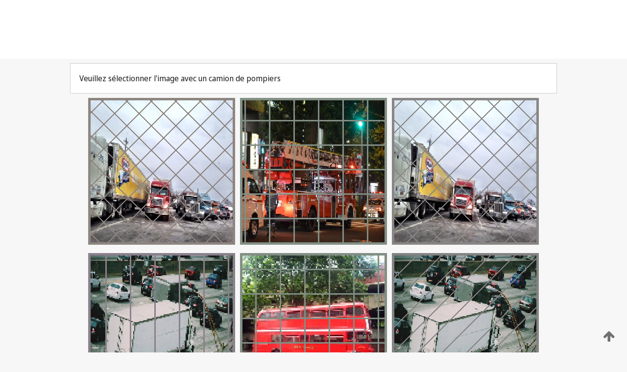

--- FILE ---
content_type: text/html;charset=UTF-8
request_url: https://patentscope.wipo.int/search/fr/WO2004071134
body_size: 400763
content:
<!DOCTYPE html>
<html xmlns="http://www.w3.org/1999/xhtml"><head id="j_idt2">
	<meta http-equiv="X-UA-Compatible" content="IE=edge" />
	<meta lang="fr" http-equiv="Content-Type" content="text/html;charset=utf-8" charset="utf-8" />

	
	<meta name="viewport" content="width=device-width, initial-scale=1.0, minimum-scale=1.0, maximum-scale=1.0" />
	
	<meta name="apple-mobile-web-app-capable" content="yes" />
	
	<meta name="apple-mobile-web-app-status-bar-style" content="black-translucent" />
		<meta name="Description" content="This patent search tool allows you not only to search the PCT database of about 2 million International Applications but also the worldwide patent collections. This search facility features: flexible search syntax; automatic word stemming and relevance ranking; as well as graphical results." />
		<meta name="Cache-Control" content="no-cache,no-store,must-revalidate" />
		<meta name="Expires" content="0" />
		<meta name="Pragma" content="no-cache" />
	
	<title>OMPI – Recherche dans les collections de brevets nationales et internationales</title><link type="text/css" rel="stylesheet" href="/search/javax.faces.resource/theme.css.jsf?ln=primefaces-wipo" /><link type="text/css" rel="stylesheet" href="/search/javax.faces.resource/primefaces/fa/font-awesome.css.xhtml" /><script type="text/javascript" src="/search/javax.faces.resource/omnifaces.js.jsf;jsessionid=458FBB76645C681A456C6449530AA4DC.wapp1nA?ln=omnifaces&amp;v=2.6.9"></script><link type="text/css" rel="stylesheet" href="/search/javax.faces.resource/css/components.css.jsf;jsessionid=458FBB76645C681A456C6449530AA4DC.wapp1nA?ln=w-ps-cc" /><link type="text/css" rel="stylesheet" href="/search/javax.faces.resource/css/components.css.jsf;jsessionid=458FBB76645C681A456C6449530AA4DC.wapp1nA?ln=ps-cc" /><link type="text/css" rel="stylesheet" href="/search/javax.faces.resource/css/common/common.css.jsf;jsessionid=458FBB76645C681A456C6449530AA4DC.wapp1nA" /><link type="text/css" rel="stylesheet" href="/search/javax.faces.resource/css/common/primefaces-custom.css.jsf;jsessionid=458FBB76645C681A456C6449530AA4DC.wapp1nA" /><link type="text/css" rel="stylesheet" href="/search/javax.faces.resource/css/common/wfaces-custom.css.jsf;jsessionid=458FBB76645C681A456C6449530AA4DC.wapp1nA" /><link type="text/css" rel="stylesheet" href="/search/javax.faces.resource/css/wipo/ps-ulf-compatibility.css.jsf;jsessionid=458FBB76645C681A456C6449530AA4DC.wapp1nA" /><link type="text/css" rel="stylesheet" href="/search/javax.faces.resource/primefaces/components.css.xhtml;jsessionid=458FBB76645C681A456C6449530AA4DC.wapp1nA" /><script type="text/javascript" src="/search/javax.faces.resource/primefaces/jquery/jquery.js.xhtml;jsessionid=458FBB76645C681A456C6449530AA4DC.wapp1nA"></script><script type="text/javascript" src="/search/javax.faces.resource/primefaces/core.js.xhtml;jsessionid=458FBB76645C681A456C6449530AA4DC.wapp1nA"></script><script type="text/javascript" src="/search/javax.faces.resource/primefaces/components.js.xhtml;jsessionid=458FBB76645C681A456C6449530AA4DC.wapp1nA"></script><script type="text/javascript" src="/search/javax.faces.resource/primefaces/jquery/jquery-plugins.js.xhtml;jsessionid=458FBB76645C681A456C6449530AA4DC.wapp1nA"></script><script type="text/javascript" src="/search/javax.faces.resource/jsf.js.jsf;jsessionid=458FBB76645C681A456C6449530AA4DC.wapp1nA?ln=javax.faces"></script><style type="text/css">
		/*	When the drawerTriggering element has a top/bottom padding/margin (as the mainmenu items), 
			the position of the drawer must be updated correspondignly.*/
		.settings-drawer.b-drawer.wf-drawer-fix-position {
			top: -0.75rem;
		}	
	</style><style type="text/css">
		/*	When the drawerTriggering element has a top/bottom padding/margin (as the mainmenu items), 
			the position of the drawer must be updated correspondignly.*/
		.feedback-drawer.b-drawer.wf-drawer-fix-position {
			top: -0.75rem;
		}
		
		.feedback-message {
			margin-top: 1rem;
		}
	</style><style type="text/css">
		/*	When the drawerTriggering element has a top/bottom padding/margin (as the mainmenu items), 
			the position of the drawer must be updated correspondignly.*/
		.feedback-drawer.b-drawer.wf-drawer-fix-position {
			top: -0.75rem;
		}
	</style><script type="text/javascript">if(window.PrimeFaces){PrimeFaces.settings.locale='fr';}</script>
		<link href="/search/javax.faces.resource/w/css/wfaces.css.xhtml?v=1.0&amp;b=" rel="stylesheet" />




	<script>
		var APP_CTX='/search';
	</script>
		<script src="/search/javax.faces.resource/w/js/wfaces.js.xhtml?v=1.0&amp;b="></script><script type="text/javascript">
		epctmsg.lbl_designations_specific="Spécifiques";
		epctmsg.lbl_designations_none="Aucune";
		epctmsg.lbl_designations_all="Toutes";
		epctmsg.lbl_designations_changeSelec="Modifier la sélection";
		epctmsg.lbl_designations_chooseDesig="Choisir des désignations spécifiques";
		epctmsg.no_results_text="Aucun résultat pour :";
	</script><script type="text/javascript" src="/search/javax.faces.resource/js/psa.js.jsf;jsessionid=458FBB76645C681A456C6449530AA4DC.wapp1nA"></script>
			<script src="https://webcomponents.wipo.int/polyfills/webcomponents-loader.js"></script>
	  		
	  		<script src="https://webcomponents.wipo.int/wipo-navbar/wipo-navbar.js"></script><script type="text/javascript" src="/search/javax.faces.resource/js/components.js.jsf;jsessionid=458FBB76645C681A456C6449530AA4DC.wapp1nA?ln=w-ps-cc"></script></head><body dir="ltr">
<div class="wf-overlayPanel"></div><div id="pageBlockUI" class="ui-blockui-content ui-widget ui-widget-content ui-corner-all ui-helper-hidden ui-shadow">
	<div class="b-infobox b-infobox--has-spinner">
	  <h4 class="b-infobox__title">
	    Traitement en cours
	  </h4>
	  <div class="b-infobox__text">
	    <p>
	    	Veuillez attendre...
	    </p>
	  </div>
	</div></div><script id="pageBlockUI_s" type="text/javascript">$(function(){PrimeFaces.cw("BlockUI","widget_pageBlockUI",{id:"pageBlockUI",block:"@(.b-page)"});});</script>
<div class="b-page b-page--application">
	<div class="b-navigation b-navigation--has-close"><wipo-navbar appId='app-0072' applicationName='PATENTSCOPE' applicationLink='/search/fr' applicationCategory='patents' login='/search/wiposso/login' logout='/search/wiposso/logout' sso='unauthenticated' language='fr' languageOptions='[{"code":"en","name":null,"link":"/search/en/detail.jsf?docId=WO2004071134","targetTab":null},{"code":"fr","name":null,"link":null,"targetTab":null},{"code":"de","name":null,"link":"/search/de/detail.jsf?docId=WO2004071134","targetTab":null},{"code":"es","name":null,"link":"/search/es/detail.jsf?docId=WO2004071134","targetTab":null},{"code":"pt","name":null,"link":"/search/pt/detail.jsf?docId=WO2004071134","targetTab":null},{"code":"ru","name":null,"link":"/search/ru/detail.jsf?docId=WO2004071134","targetTab":null},{"code":"ja","name":null,"link":"/search/ja/detail.jsf?docId=WO2004071134","targetTab":null},{"code":"zh","name":null,"link":"/search/zh/detail.jsf?docId=WO2004071134","targetTab":null},{"code":"ko","name":null,"link":"/search/ko/detail.jsf?docId=WO2004071134","targetTab":null},{"code":"ar","name":null,"link":"/search/ar/detail.jsf?docId=WO2004071134","targetTab":null}]' userOptions='[{"code":null,"name":"REQUÊTES DE LA SESSION","link":"/search/fr/reg/user_session_queries.jsf","targetTab":"_self"},{"code":null,"name":"REQUÊTES SAUVEGARDÉES","link":"/search/fr/reg/user_queries.jsf","targetTab":"_self"},{"code":null,"name":"LOTS DE MARKUSH","link":"/search/fr/chemc/batches.jsf","targetTab":"_self"},{"code":null,"name":"DEMANDES SUIVIES","link":"/search/fr/reg/watching.jsf","targetTab":"_self"}]' helpOptions='[{"code":"contact","name":null,"link":"https://www3.wipo.int/contact/fr/area.jsp?area=patentscope-db","targetTab":null},{"code":"faq","name":null,"link":"https://www.wipo.int/patentscope/fr/faqs_patentscope.html","targetTab":null}]' helpMore='[{"code":null,"name":"COMMUNAUTÉ DES UTILISATEURS DE PATENTSCOPE","link":"https://www.linkedin.com/groups/9811620/","targetTab":"_blank"},{"code":null,"name":"AIDE PATENTSCOPE","link":"/search/fr/help/help.jsf","targetTab":"_self"},{"code":null,"name":"CONDITIONS D&#39;UTILISATION","link":"https://www.wipo.int/patentscope/fr/data/terms_patentscope.html","targetTab":"_blank"},{"code":null,"name":"POLITIQUE DE CONFIDENTIALITÉ","link":"https://www.wipo.int/tools/fr/privacy_policy-ipportal.html","targetTab":"_blank"}]' hide-search='true'><div style='background:black; height: 48px; width: 100%'></div></wipo-navbar>
		
		
		<div class="b-navigation-floater-bottom">
			<a class="fa fa-fw fa-arrow-up" style="text-decoration:none; float: right; color: #707070; font-size: 26px; margin: 20px;" onclick="wscrollToTop();"></a>
		</div>
		
	</div>


	
	
	
	<div id="popups">
	</div>
	
	
	
	
	<div class="c-left-watermark">
	</div><div class="ps-no-content">
<form id="psCaptchaForm" name="psCaptchaForm" method="post" action="/search/fr/detail.jsf;jsessionid=458FBB76645C681A456C6449530AA4DC.wapp1nA?docId=WO2004071134" enctype="application/x-www-form-urlencoded">
<input type="hidden" name="psCaptchaForm" value="psCaptchaForm" />
<span id="psCaptchaForm:psCaptchaPanel">
		
		<div class="b-step b-pointer-scope">
	 
			 <div class="b-step__content">
		    	
		    	<div class="b-step__content-top">
						
	<div class="b-view-panel    ">
		<div class="b-view-panel__content ">
			
			<div class="b-view-panel__fold-in">
				<div class="b-view-panel__section ">Veuillez sélectionner l'image avec un camion de pompiers
				</div>
			</div>
		</div>
		
		<div class="b-view-panel__actions">
			<div class="b-view-panel__action-secondary">
			</div>
			<div class="b-view-panel__action-primary">
			</div>
		</div>


	</div>
				
				<div style="display: flex; justify-content: center;"><table id="psCaptchaForm:graph">
<tbody>
<tr>
<td><a id="psCaptchaForm:click1" href="#" class="ui-commandlink ui-widget" onclick="PrimeFaces.ab({s:&quot;psCaptchaForm:click1&quot;,u:&quot;psCaptchaForm:psCaptchaPanel&quot;});return false;"><img id="psCaptchaForm:image1" src="[data-uri]" alt="" class="ps-captcha-img" /></a></td>
<td><a id="psCaptchaForm:click2" href="#" class="ui-commandlink ui-widget" onclick="PrimeFaces.ab({s:&quot;psCaptchaForm:click2&quot;,u:&quot;psCaptchaForm:psCaptchaPanel&quot;});return false;"><img id="psCaptchaForm:image2" src="[data-uri]" alt="" class="ps-captcha-img" /></a></td>
<td><a id="psCaptchaForm:click3" href="#" class="ui-commandlink ui-widget" onclick="PrimeFaces.ab({s:&quot;psCaptchaForm:click3&quot;,u:&quot;psCaptchaForm:psCaptchaPanel&quot;});return false;"><img id="psCaptchaForm:image3" src="[data-uri]" alt="" class="ps-captcha-img" /></a></td>
</tr>
<tr>
<td><a id="psCaptchaForm:click4" href="#" class="ui-commandlink ui-widget" onclick="PrimeFaces.ab({s:&quot;psCaptchaForm:click4&quot;,u:&quot;psCaptchaForm:psCaptchaPanel&quot;});return false;"><img id="psCaptchaForm:image4" src="[data-uri]" alt="" class="ps-captcha-img" /></a></td>
<td><a id="psCaptchaForm:click5" href="#" class="ui-commandlink ui-widget" onclick="PrimeFaces.ab({s:&quot;psCaptchaForm:click5&quot;,u:&quot;psCaptchaForm:psCaptchaPanel&quot;});return false;"><img id="psCaptchaForm:image5" src="[data-uri]" alt="" class="ps-captcha-img" /></a></td>
<td><a id="psCaptchaForm:click6" href="#" class="ui-commandlink ui-widget" onclick="PrimeFaces.ab({s:&quot;psCaptchaForm:click6&quot;,u:&quot;psCaptchaForm:psCaptchaPanel&quot;});return false;"><img id="psCaptchaForm:image6" src="[data-uri]" alt="" class="ps-captcha-img" /></a></td>
</tr>
</tbody>
</table>

			 	</div><div id="psCaptchaForm:j_idt5016" class="ui-blockui-content ui-widget ui-widget-content ui-corner-all ui-helper-hidden ui-shadow"></div><script id="psCaptchaForm:j_idt5016_s" type="text/javascript">$(function(){PrimeFaces.cw("BlockUI","bui",{id:"psCaptchaForm:j_idt5016",block:"psCaptchaForm:graph",triggers:"psCaptchaForm:click1 psCaptchaForm:click2 psCaptchaForm:click3 psCaptchaForm:click4 psCaptchaForm:click5 psCaptchaForm:click6",animate:false});});</script>
		    	</div>
		    	
		    	<div class="b-step__content-bottom">
		    	</div>
			 	
			 </div>
</div></span><input type="hidden" name="javax.faces.ViewState" id="j_id1:javax.faces.ViewState:0" value="-5410651427539945000:-9049297341345263023" autocomplete="off" />
</form></div>
	
	
	
	
	<div class="c-footer"> # - 
	</div>
</div><script type="text/javascript" id="j_idt98">
		if(typeof(load_w_scripts) != 'undefined') load_w_scripts();
	</script><script type="text/javascript" id="init_w_ps_components">
			load_w_ps_cc_scripts();
		</script><script type="text/javascript">OmniFaces.DeferredScript.add('/search/javax.faces.resource/js/components.js.jsf?ln=ps-cc');</script></body>
</html>